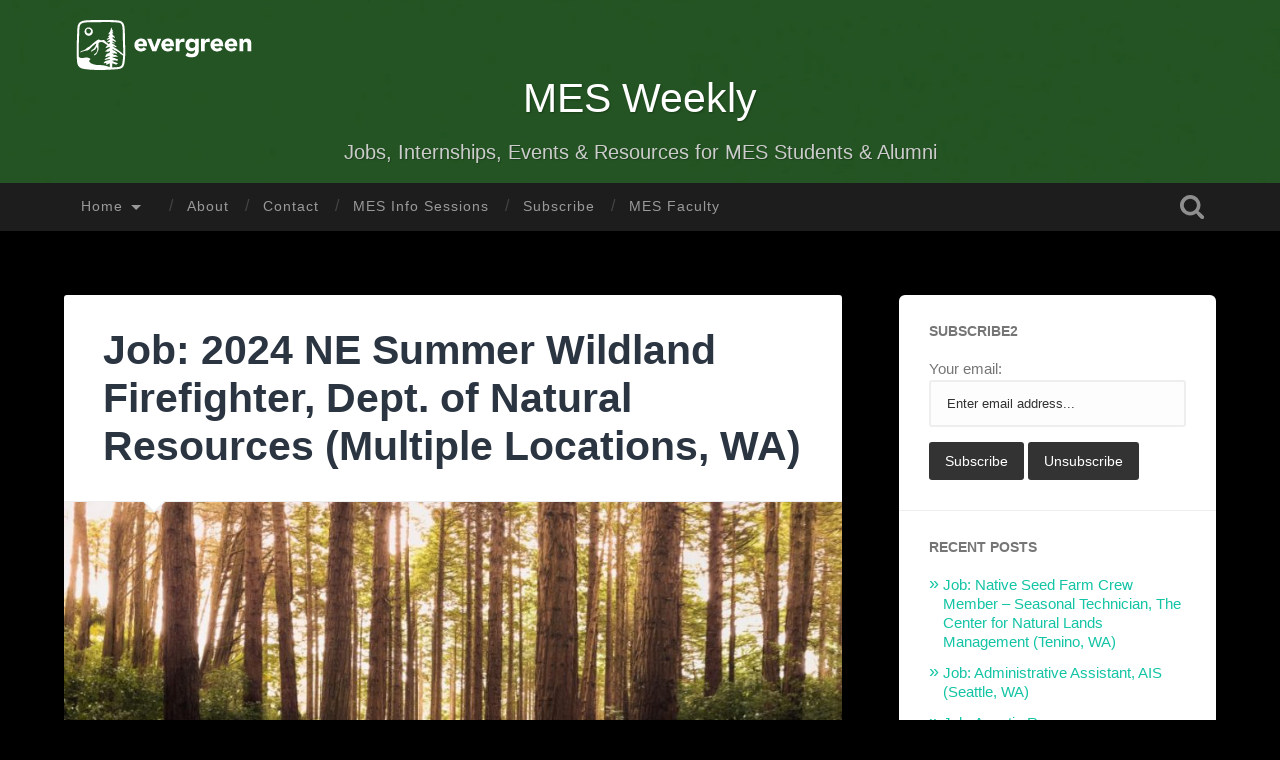

--- FILE ---
content_type: text/html; charset=UTF-8
request_url: https://sites.evergreen.edu/mesweekly/job-2024-ne-summer-wildland-firefighter-dept-of-natural-resources-multiple-locations-wa/
body_size: 16002
content:
<!DOCTYPE html>

<html lang="en-US">

	<head>
		
		<meta charset="UTF-8">
		<meta name="viewport" content="width=device-width, initial-scale=1.0, maximum-scale=1.0, user-scalable=no" >
																		
		<title>Job: 2024 NE Summer Wildland Firefighter, Dept. of Natural Resources (Multiple Locations, WA) | </title>
				
				 
		<title>Job: 2024 NE Summer Wildland Firefighter, Dept. of Natural Resources (Multiple Locations, WA) &#8211; MES Weekly</title>
<meta name='robots' content='max-image-preview:large' />
<link rel='dns-prefetch' href='//s.w.org' />
<link rel="alternate" type="application/rss+xml" title="MES Weekly &raquo; Feed" href="https://sites.evergreen.edu/mesweekly/feed/" />
<link rel="alternate" type="application/rss+xml" title="MES Weekly &raquo; Comments Feed" href="https://sites.evergreen.edu/mesweekly/comments/feed/" />
<link rel="alternate" type="application/rss+xml" title="MES Weekly &raquo; Job: 2024 NE Summer Wildland Firefighter, Dept. of Natural Resources (Multiple Locations, WA) Comments Feed" href="https://sites.evergreen.edu/mesweekly/job-2024-ne-summer-wildland-firefighter-dept-of-natural-resources-multiple-locations-wa/feed/" />
		<!-- This site uses the Google Analytics by MonsterInsights plugin v8.14.1 - Using Analytics tracking - https://www.monsterinsights.com/ -->
							<script src="//www.googletagmanager.com/gtag/js?id="  data-cfasync="false" data-wpfc-render="false" type="text/javascript" async></script>
			<script data-cfasync="false" data-wpfc-render="false" type="text/javascript">
				var mi_version = '8.14.1';
				var mi_track_user = true;
				var mi_no_track_reason = '';
				
								var disableStrs = [
										'ga-disable-G-7MJK980QJB',
														];

				/* Function to detect opted out users */
				function __gtagTrackerIsOptedOut() {
					for (var index = 0; index < disableStrs.length; index++) {
						if (document.cookie.indexOf(disableStrs[index] + '=true') > -1) {
							return true;
						}
					}

					return false;
				}

				/* Disable tracking if the opt-out cookie exists. */
				if (__gtagTrackerIsOptedOut()) {
					for (var index = 0; index < disableStrs.length; index++) {
						window[disableStrs[index]] = true;
					}
				}

				/* Opt-out function */
				function __gtagTrackerOptout() {
					for (var index = 0; index < disableStrs.length; index++) {
						document.cookie = disableStrs[index] + '=true; expires=Thu, 31 Dec 2099 23:59:59 UTC; path=/';
						window[disableStrs[index]] = true;
					}
				}

				if ('undefined' === typeof gaOptout) {
					function gaOptout() {
						__gtagTrackerOptout();
					}
				}
								window.dataLayer = window.dataLayer || [];

				window.MonsterInsightsDualTracker = {
					helpers: {},
					trackers: {},
				};
				if (mi_track_user) {
					function __gtagDataLayer() {
						dataLayer.push(arguments);
					}

					function __gtagTracker(type, name, parameters) {
						if (!parameters) {
							parameters = {};
						}

						if (parameters.send_to) {
							__gtagDataLayer.apply(null, arguments);
							return;
						}

						if (type === 'event') {
														parameters.send_to = monsterinsights_frontend.v4_id;
							var hookName = name;
							if (typeof parameters['event_category'] !== 'undefined') {
								hookName = parameters['event_category'] + ':' + name;
							}

							if (typeof MonsterInsightsDualTracker.trackers[hookName] !== 'undefined') {
								MonsterInsightsDualTracker.trackers[hookName](parameters);
							} else {
								__gtagDataLayer('event', name, parameters);
							}
							
													} else {
							__gtagDataLayer.apply(null, arguments);
						}
					}

					__gtagTracker('js', new Date());
					__gtagTracker('set', {
						'developer_id.dZGIzZG': true,
											});
										__gtagTracker('config', 'G-7MJK980QJB', {"forceSSL":"true","link_attribution":"true"} );
															window.gtag = __gtagTracker;										(function () {
						/* https://developers.google.com/analytics/devguides/collection/analyticsjs/ */
						/* ga and __gaTracker compatibility shim. */
						var noopfn = function () {
							return null;
						};
						var newtracker = function () {
							return new Tracker();
						};
						var Tracker = function () {
							return null;
						};
						var p = Tracker.prototype;
						p.get = noopfn;
						p.set = noopfn;
						p.send = function () {
							var args = Array.prototype.slice.call(arguments);
							args.unshift('send');
							__gaTracker.apply(null, args);
						};
						var __gaTracker = function () {
							var len = arguments.length;
							if (len === 0) {
								return;
							}
							var f = arguments[len - 1];
							if (typeof f !== 'object' || f === null || typeof f.hitCallback !== 'function') {
								if ('send' === arguments[0]) {
									var hitConverted, hitObject = false, action;
									if ('event' === arguments[1]) {
										if ('undefined' !== typeof arguments[3]) {
											hitObject = {
												'eventAction': arguments[3],
												'eventCategory': arguments[2],
												'eventLabel': arguments[4],
												'value': arguments[5] ? arguments[5] : 1,
											}
										}
									}
									if ('pageview' === arguments[1]) {
										if ('undefined' !== typeof arguments[2]) {
											hitObject = {
												'eventAction': 'page_view',
												'page_path': arguments[2],
											}
										}
									}
									if (typeof arguments[2] === 'object') {
										hitObject = arguments[2];
									}
									if (typeof arguments[5] === 'object') {
										Object.assign(hitObject, arguments[5]);
									}
									if ('undefined' !== typeof arguments[1].hitType) {
										hitObject = arguments[1];
										if ('pageview' === hitObject.hitType) {
											hitObject.eventAction = 'page_view';
										}
									}
									if (hitObject) {
										action = 'timing' === arguments[1].hitType ? 'timing_complete' : hitObject.eventAction;
										hitConverted = mapArgs(hitObject);
										__gtagTracker('event', action, hitConverted);
									}
								}
								return;
							}

							function mapArgs(args) {
								var arg, hit = {};
								var gaMap = {
									'eventCategory': 'event_category',
									'eventAction': 'event_action',
									'eventLabel': 'event_label',
									'eventValue': 'event_value',
									'nonInteraction': 'non_interaction',
									'timingCategory': 'event_category',
									'timingVar': 'name',
									'timingValue': 'value',
									'timingLabel': 'event_label',
									'page': 'page_path',
									'location': 'page_location',
									'title': 'page_title',
								};
								for (arg in args) {
																		if (!(!args.hasOwnProperty(arg) || !gaMap.hasOwnProperty(arg))) {
										hit[gaMap[arg]] = args[arg];
									} else {
										hit[arg] = args[arg];
									}
								}
								return hit;
							}

							try {
								f.hitCallback();
							} catch (ex) {
							}
						};
						__gaTracker.create = newtracker;
						__gaTracker.getByName = newtracker;
						__gaTracker.getAll = function () {
							return [];
						};
						__gaTracker.remove = noopfn;
						__gaTracker.loaded = true;
						window['__gaTracker'] = __gaTracker;
					})();
									} else {
										console.log("");
					(function () {
						function __gtagTracker() {
							return null;
						}

						window['__gtagTracker'] = __gtagTracker;
						window['gtag'] = __gtagTracker;
					})();
									}
			</script>
				<!-- / Google Analytics by MonsterInsights -->
		<script type="text/javascript">
window._wpemojiSettings = {"baseUrl":"https:\/\/s.w.org\/images\/core\/emoji\/13.1.0\/72x72\/","ext":".png","svgUrl":"https:\/\/s.w.org\/images\/core\/emoji\/13.1.0\/svg\/","svgExt":".svg","source":{"concatemoji":"https:\/\/sites.evergreen.edu\/mesweekly\/wp-includes\/js\/wp-emoji-release.min.js?ver=5.9.3"}};
/*! This file is auto-generated */
!function(e,a,t){var n,r,o,i=a.createElement("canvas"),p=i.getContext&&i.getContext("2d");function s(e,t){var a=String.fromCharCode;p.clearRect(0,0,i.width,i.height),p.fillText(a.apply(this,e),0,0);e=i.toDataURL();return p.clearRect(0,0,i.width,i.height),p.fillText(a.apply(this,t),0,0),e===i.toDataURL()}function c(e){var t=a.createElement("script");t.src=e,t.defer=t.type="text/javascript",a.getElementsByTagName("head")[0].appendChild(t)}for(o=Array("flag","emoji"),t.supports={everything:!0,everythingExceptFlag:!0},r=0;r<o.length;r++)t.supports[o[r]]=function(e){if(!p||!p.fillText)return!1;switch(p.textBaseline="top",p.font="600 32px Arial",e){case"flag":return s([127987,65039,8205,9895,65039],[127987,65039,8203,9895,65039])?!1:!s([55356,56826,55356,56819],[55356,56826,8203,55356,56819])&&!s([55356,57332,56128,56423,56128,56418,56128,56421,56128,56430,56128,56423,56128,56447],[55356,57332,8203,56128,56423,8203,56128,56418,8203,56128,56421,8203,56128,56430,8203,56128,56423,8203,56128,56447]);case"emoji":return!s([10084,65039,8205,55357,56613],[10084,65039,8203,55357,56613])}return!1}(o[r]),t.supports.everything=t.supports.everything&&t.supports[o[r]],"flag"!==o[r]&&(t.supports.everythingExceptFlag=t.supports.everythingExceptFlag&&t.supports[o[r]]);t.supports.everythingExceptFlag=t.supports.everythingExceptFlag&&!t.supports.flag,t.DOMReady=!1,t.readyCallback=function(){t.DOMReady=!0},t.supports.everything||(n=function(){t.readyCallback()},a.addEventListener?(a.addEventListener("DOMContentLoaded",n,!1),e.addEventListener("load",n,!1)):(e.attachEvent("onload",n),a.attachEvent("onreadystatechange",function(){"complete"===a.readyState&&t.readyCallback()})),(n=t.source||{}).concatemoji?c(n.concatemoji):n.wpemoji&&n.twemoji&&(c(n.twemoji),c(n.wpemoji)))}(window,document,window._wpemojiSettings);
</script>
<style type="text/css">
img.wp-smiley,
img.emoji {
	display: inline !important;
	border: none !important;
	box-shadow: none !important;
	height: 1em !important;
	width: 1em !important;
	margin: 0 0.07em !important;
	vertical-align: -0.1em !important;
	background: none !important;
	padding: 0 !important;
}
</style>
	<link rel='stylesheet' id='formidable-css'  href='https://sites.evergreen.edu/mesweekly/wp-content/plugins/formidable/css/formidableforms589.css?ver=4222042' type='text/css' media='all' />
<link rel='stylesheet' id='wp-block-library-css'  href='https://sites.evergreen.edu/mesweekly/wp-includes/css/dist/block-library/style.min.css?ver=5.9.3' type='text/css' media='all' />
<style id='global-styles-inline-css' type='text/css'>
body{--wp--preset--color--black: #222;--wp--preset--color--cyan-bluish-gray: #abb8c3;--wp--preset--color--white: #fff;--wp--preset--color--pale-pink: #f78da7;--wp--preset--color--vivid-red: #cf2e2e;--wp--preset--color--luminous-vivid-orange: #ff6900;--wp--preset--color--luminous-vivid-amber: #fcb900;--wp--preset--color--light-green-cyan: #7bdcb5;--wp--preset--color--vivid-green-cyan: #00d084;--wp--preset--color--pale-cyan-blue: #8ed1fc;--wp--preset--color--vivid-cyan-blue: #0693e3;--wp--preset--color--vivid-purple: #9b51e0;--wp--preset--color--accent: #13C4A5;--wp--preset--color--dark-gray: #444;--wp--preset--color--medium-gray: #666;--wp--preset--color--light-gray: #888;--wp--preset--gradient--vivid-cyan-blue-to-vivid-purple: linear-gradient(135deg,rgba(6,147,227,1) 0%,rgb(155,81,224) 100%);--wp--preset--gradient--light-green-cyan-to-vivid-green-cyan: linear-gradient(135deg,rgb(122,220,180) 0%,rgb(0,208,130) 100%);--wp--preset--gradient--luminous-vivid-amber-to-luminous-vivid-orange: linear-gradient(135deg,rgba(252,185,0,1) 0%,rgba(255,105,0,1) 100%);--wp--preset--gradient--luminous-vivid-orange-to-vivid-red: linear-gradient(135deg,rgba(255,105,0,1) 0%,rgb(207,46,46) 100%);--wp--preset--gradient--very-light-gray-to-cyan-bluish-gray: linear-gradient(135deg,rgb(238,238,238) 0%,rgb(169,184,195) 100%);--wp--preset--gradient--cool-to-warm-spectrum: linear-gradient(135deg,rgb(74,234,220) 0%,rgb(151,120,209) 20%,rgb(207,42,186) 40%,rgb(238,44,130) 60%,rgb(251,105,98) 80%,rgb(254,248,76) 100%);--wp--preset--gradient--blush-light-purple: linear-gradient(135deg,rgb(255,206,236) 0%,rgb(152,150,240) 100%);--wp--preset--gradient--blush-bordeaux: linear-gradient(135deg,rgb(254,205,165) 0%,rgb(254,45,45) 50%,rgb(107,0,62) 100%);--wp--preset--gradient--luminous-dusk: linear-gradient(135deg,rgb(255,203,112) 0%,rgb(199,81,192) 50%,rgb(65,88,208) 100%);--wp--preset--gradient--pale-ocean: linear-gradient(135deg,rgb(255,245,203) 0%,rgb(182,227,212) 50%,rgb(51,167,181) 100%);--wp--preset--gradient--electric-grass: linear-gradient(135deg,rgb(202,248,128) 0%,rgb(113,206,126) 100%);--wp--preset--gradient--midnight: linear-gradient(135deg,rgb(2,3,129) 0%,rgb(40,116,252) 100%);--wp--preset--duotone--dark-grayscale: url('#wp-duotone-dark-grayscale');--wp--preset--duotone--grayscale: url('#wp-duotone-grayscale');--wp--preset--duotone--purple-yellow: url('#wp-duotone-purple-yellow');--wp--preset--duotone--blue-red: url('#wp-duotone-blue-red');--wp--preset--duotone--midnight: url('#wp-duotone-midnight');--wp--preset--duotone--magenta-yellow: url('#wp-duotone-magenta-yellow');--wp--preset--duotone--purple-green: url('#wp-duotone-purple-green');--wp--preset--duotone--blue-orange: url('#wp-duotone-blue-orange');--wp--preset--font-size--small: 16px;--wp--preset--font-size--medium: 20px;--wp--preset--font-size--large: 24px;--wp--preset--font-size--x-large: 42px;--wp--preset--font-size--regular: 18px;--wp--preset--font-size--larger: 32px;}.has-black-color{color: var(--wp--preset--color--black) !important;}.has-cyan-bluish-gray-color{color: var(--wp--preset--color--cyan-bluish-gray) !important;}.has-white-color{color: var(--wp--preset--color--white) !important;}.has-pale-pink-color{color: var(--wp--preset--color--pale-pink) !important;}.has-vivid-red-color{color: var(--wp--preset--color--vivid-red) !important;}.has-luminous-vivid-orange-color{color: var(--wp--preset--color--luminous-vivid-orange) !important;}.has-luminous-vivid-amber-color{color: var(--wp--preset--color--luminous-vivid-amber) !important;}.has-light-green-cyan-color{color: var(--wp--preset--color--light-green-cyan) !important;}.has-vivid-green-cyan-color{color: var(--wp--preset--color--vivid-green-cyan) !important;}.has-pale-cyan-blue-color{color: var(--wp--preset--color--pale-cyan-blue) !important;}.has-vivid-cyan-blue-color{color: var(--wp--preset--color--vivid-cyan-blue) !important;}.has-vivid-purple-color{color: var(--wp--preset--color--vivid-purple) !important;}.has-black-background-color{background-color: var(--wp--preset--color--black) !important;}.has-cyan-bluish-gray-background-color{background-color: var(--wp--preset--color--cyan-bluish-gray) !important;}.has-white-background-color{background-color: var(--wp--preset--color--white) !important;}.has-pale-pink-background-color{background-color: var(--wp--preset--color--pale-pink) !important;}.has-vivid-red-background-color{background-color: var(--wp--preset--color--vivid-red) !important;}.has-luminous-vivid-orange-background-color{background-color: var(--wp--preset--color--luminous-vivid-orange) !important;}.has-luminous-vivid-amber-background-color{background-color: var(--wp--preset--color--luminous-vivid-amber) !important;}.has-light-green-cyan-background-color{background-color: var(--wp--preset--color--light-green-cyan) !important;}.has-vivid-green-cyan-background-color{background-color: var(--wp--preset--color--vivid-green-cyan) !important;}.has-pale-cyan-blue-background-color{background-color: var(--wp--preset--color--pale-cyan-blue) !important;}.has-vivid-cyan-blue-background-color{background-color: var(--wp--preset--color--vivid-cyan-blue) !important;}.has-vivid-purple-background-color{background-color: var(--wp--preset--color--vivid-purple) !important;}.has-black-border-color{border-color: var(--wp--preset--color--black) !important;}.has-cyan-bluish-gray-border-color{border-color: var(--wp--preset--color--cyan-bluish-gray) !important;}.has-white-border-color{border-color: var(--wp--preset--color--white) !important;}.has-pale-pink-border-color{border-color: var(--wp--preset--color--pale-pink) !important;}.has-vivid-red-border-color{border-color: var(--wp--preset--color--vivid-red) !important;}.has-luminous-vivid-orange-border-color{border-color: var(--wp--preset--color--luminous-vivid-orange) !important;}.has-luminous-vivid-amber-border-color{border-color: var(--wp--preset--color--luminous-vivid-amber) !important;}.has-light-green-cyan-border-color{border-color: var(--wp--preset--color--light-green-cyan) !important;}.has-vivid-green-cyan-border-color{border-color: var(--wp--preset--color--vivid-green-cyan) !important;}.has-pale-cyan-blue-border-color{border-color: var(--wp--preset--color--pale-cyan-blue) !important;}.has-vivid-cyan-blue-border-color{border-color: var(--wp--preset--color--vivid-cyan-blue) !important;}.has-vivid-purple-border-color{border-color: var(--wp--preset--color--vivid-purple) !important;}.has-vivid-cyan-blue-to-vivid-purple-gradient-background{background: var(--wp--preset--gradient--vivid-cyan-blue-to-vivid-purple) !important;}.has-light-green-cyan-to-vivid-green-cyan-gradient-background{background: var(--wp--preset--gradient--light-green-cyan-to-vivid-green-cyan) !important;}.has-luminous-vivid-amber-to-luminous-vivid-orange-gradient-background{background: var(--wp--preset--gradient--luminous-vivid-amber-to-luminous-vivid-orange) !important;}.has-luminous-vivid-orange-to-vivid-red-gradient-background{background: var(--wp--preset--gradient--luminous-vivid-orange-to-vivid-red) !important;}.has-very-light-gray-to-cyan-bluish-gray-gradient-background{background: var(--wp--preset--gradient--very-light-gray-to-cyan-bluish-gray) !important;}.has-cool-to-warm-spectrum-gradient-background{background: var(--wp--preset--gradient--cool-to-warm-spectrum) !important;}.has-blush-light-purple-gradient-background{background: var(--wp--preset--gradient--blush-light-purple) !important;}.has-blush-bordeaux-gradient-background{background: var(--wp--preset--gradient--blush-bordeaux) !important;}.has-luminous-dusk-gradient-background{background: var(--wp--preset--gradient--luminous-dusk) !important;}.has-pale-ocean-gradient-background{background: var(--wp--preset--gradient--pale-ocean) !important;}.has-electric-grass-gradient-background{background: var(--wp--preset--gradient--electric-grass) !important;}.has-midnight-gradient-background{background: var(--wp--preset--gradient--midnight) !important;}.has-small-font-size{font-size: var(--wp--preset--font-size--small) !important;}.has-medium-font-size{font-size: var(--wp--preset--font-size--medium) !important;}.has-large-font-size{font-size: var(--wp--preset--font-size--large) !important;}.has-x-large-font-size{font-size: var(--wp--preset--font-size--x-large) !important;}
</style>
<link rel='stylesheet' id='baskerville_style-css'  href='https://sites.evergreen.edu/mesweekly/wp-content/themes/baskerville/style.css?ver=5.9.3' type='text/css' media='all' />
<link rel='stylesheet' id='baskerville_child_style-css'  href='https://sites.evergreen.edu/mesweekly/wp-content/themes/evergreen-baskerville/style.css?ver=5.9.3' type='text/css' media='all' />
<script type='text/javascript' src='https://sites.evergreen.edu/mesweekly/wp-content/plugins/google-analytics-for-wordpress/assets/js/frontend-gtag.min.js?ver=8.14.1' id='monsterinsights-frontend-script-js'></script>
<script data-cfasync="false" data-wpfc-render="false" type="text/javascript" id='monsterinsights-frontend-script-js-extra'>/* <![CDATA[ */
var monsterinsights_frontend = {"js_events_tracking":"true","download_extensions":"doc,pdf,ppt,zip,xls,docx,pptx,xlsx","inbound_paths":"[{\"path\":\"\\\/go\\\/\",\"label\":\"affiliate\"},{\"path\":\"\\\/recommend\\\/\",\"label\":\"affiliate\"}]","home_url":"https:\/\/sites.evergreen.edu\/mesweekly","hash_tracking":"false","ua":"","v4_id":"G-7MJK980QJB"};/* ]]> */
</script>
<script type='text/javascript' src='https://sites.evergreen.edu/mesweekly/wp-includes/js/jquery/jquery.min.js?ver=3.6.0' id='jquery-core-js'></script>
<script type='text/javascript' src='https://sites.evergreen.edu/mesweekly/wp-includes/js/jquery/jquery-migrate.min.js?ver=3.3.2' id='jquery-migrate-js'></script>
<script type='text/javascript' src='https://sites.evergreen.edu/mesweekly/wp-includes/js/imagesloaded.min.js?ver=4.1.4' id='imagesloaded-js'></script>
<script type='text/javascript' src='https://sites.evergreen.edu/mesweekly/wp-includes/js/masonry.min.js?ver=4.2.2' id='masonry-js'></script>
<script type='text/javascript' src='https://sites.evergreen.edu/mesweekly/wp-content/themes/baskerville/js/jquery.flexslider-min.js?ver=2.7.2' id='baskerville_flexslider-js'></script>
<script type='text/javascript' src='https://sites.evergreen.edu/mesweekly/wp-content/themes/baskerville/js/global.js?ver=2.1.4' id='baskerville_global-js'></script>
<link rel="https://api.w.org/" href="https://sites.evergreen.edu/mesweekly/wp-json/" /><link rel="alternate" type="application/json" href="https://sites.evergreen.edu/mesweekly/wp-json/wp/v2/posts/51434" /><link rel="EditURI" type="application/rsd+xml" title="RSD" href="https://sites.evergreen.edu/mesweekly/xmlrpc.php?rsd" />
<link rel="wlwmanifest" type="application/wlwmanifest+xml" href="https://sites.evergreen.edu/mesweekly/wp-includes/wlwmanifest.xml" /> 
<meta name="generator" content="WordPress 5.9.3" />
<link rel="canonical" href="https://sites.evergreen.edu/mesweekly/job-2024-ne-summer-wildland-firefighter-dept-of-natural-resources-multiple-locations-wa/" />
<link rel='shortlink' href='https://sites.evergreen.edu/mesweekly/?p=51434' />
<link rel="alternate" type="application/json+oembed" href="https://sites.evergreen.edu/mesweekly/wp-json/oembed/1.0/embed?url=https%3A%2F%2Fsites.evergreen.edu%2Fmesweekly%2Fjob-2024-ne-summer-wildland-firefighter-dept-of-natural-resources-multiple-locations-wa%2F" />
<link rel="alternate" type="text/xml+oembed" href="https://sites.evergreen.edu/mesweekly/wp-json/oembed/1.0/embed?url=https%3A%2F%2Fsites.evergreen.edu%2Fmesweekly%2Fjob-2024-ne-summer-wildland-firefighter-dept-of-natural-resources-multiple-locations-wa%2F&#038;format=xml" />
<script type="text/javascript">document.documentElement.className += " js";</script>
<style type="text/css" id="custom-background-css">
body.custom-background { background-color: #000000; }
</style>
		
	</head>
	
	<body class="post-template-default single single-post postid-51434 single-format-standard custom-background has-featured-image single single-post">
	
		<div class="header section small-padding bg-dark bg-image" style="background-image: url(https://sites.evergreen.edu/mesweekly/wp-content/uploads/sites/589/2020/09/cropped-cropped-MES-Weekly-Header-1024x157-1.jpg);">
		
			<div class="cover">	</div>
			
			<div class="header-search-block bg-graphite hidden">
			
				<form role="search"  method="get" class="searchform" action="https://sites.evergreen.edu/mesweekly/">
	<label for="search-form-6970b15468118">
		<span class="screen-reader-text">Search for:</span>
		<input type="search" id="search-form-6970b15468118" class="search-field" placeholder="Search form" value="" name="s" />
	</label>
	<input type="submit" class="searchsubmit" value="Search" />
</form>
			
			</div> <!-- /header-search-block -->
	
			<div class="header-inner section-inner">
				<div class="evergreenlogo">
					<a href="http://www.evergreen.edu/"><img src="https://sites.evergreen.edu/mesweekly/wp-content/themes/evergreen-baskerville/images/evergreen-secondary-white.svg" alt="The Evergreen State College" /></a>
					</div>
			
												
						<h1 class="blog-title">
							<a href="https://sites.evergreen.edu/mesweekly/" title="MES Weekly &mdash; Jobs, Internships, Events &amp; Resources for MES Students &amp; Alumni" rel="home">MES Weekly</a>
						</h1>
						
												
							<h3 class="blog-description">Jobs, Internships, Events &amp; Resources for MES Students &amp; Alumni</h3>
							
																
				
							
			</div> <!-- /header-inner -->

						
		</div> <!-- /header -->
		
		<div class="navigation section no-padding bg-dark">
		
			<div class="navigation-inner section-inner">
			
				<div class="nav-toggle fleft hidden">
					
					<div class="bar"></div>
					<div class="bar"></div>
					<div class="bar"></div>
					
					<div class="clear"></div>
					
				</div>
						
				<ul class="main-menu">
				
					<li id="menu-item-34350" class="menu-item menu-item-type-custom menu-item-object-custom menu-item-home menu-item-has-children has-children menu-item-34350"><a href="https://sites.evergreen.edu/mesweekly">Home</a>
<ul class="sub-menu">
	<li id="menu-item-51258" class="menu-item menu-item-type-taxonomy menu-item-object-category current-post-ancestor current-menu-parent current-post-parent menu-item-51258"><a href="https://sites.evergreen.edu/mesweekly/category/jobs/">Jobs</a></li>
	<li id="menu-item-51259" class="menu-item menu-item-type-taxonomy menu-item-object-category menu-item-51259"><a href="https://sites.evergreen.edu/mesweekly/category/internships/">Internships</a></li>
	<li id="menu-item-51260" class="menu-item menu-item-type-taxonomy menu-item-object-category menu-item-51260"><a href="https://sites.evergreen.edu/mesweekly/category/events/">Events</a></li>
	<li id="menu-item-51261" class="menu-item menu-item-type-taxonomy menu-item-object-category menu-item-51261"><a href="https://sites.evergreen.edu/mesweekly/category/phd-program/">PhD</a></li>
	<li id="menu-item-51262" class="menu-item menu-item-type-taxonomy menu-item-object-category menu-item-51262"><a href="https://sites.evergreen.edu/mesweekly/category/fellowship/">Fellowships</a></li>
</ul>
</li>
<li id="menu-item-34078" class="menu-item menu-item-type-post_type menu-item-object-page menu-item-34078"><a href="https://sites.evergreen.edu/mesweekly/about/">About</a></li>
<li id="menu-item-44" class="menu-item menu-item-type-post_type menu-item-object-page menu-item-44"><a href="https://sites.evergreen.edu/mesweekly/contact-faculty/">Contact</a></li>
<li id="menu-item-50109" class="menu-item menu-item-type-post_type menu-item-object-page menu-item-50109"><a href="https://sites.evergreen.edu/mesweekly/mes-info-sessions/">MES Info Sessions</a></li>
<li id="menu-item-34081" class="menu-item menu-item-type-post_type menu-item-object-page menu-item-34081"><a href="https://sites.evergreen.edu/mesweekly/subscribe/">Subscribe</a></li>
<li id="menu-item-50112" class="menu-item menu-item-type-post_type menu-item-object-page menu-item-50112"><a href="https://sites.evergreen.edu/mesweekly/mes-faculty/">MES Faculty</a></li>
											
				 </ul> <!-- /main-menu -->
				 
				 <a class="search-toggle fright" href="#"></a>
				 
				 <div class="clear"></div>
				 
			</div> <!-- /navigation-inner -->
			
		</div> <!-- /navigation -->
		
		<div class="mobile-navigation section bg-graphite no-padding hidden">
					
			<ul class="mobile-menu">
			
				<li class="menu-item menu-item-type-custom menu-item-object-custom menu-item-home menu-item-has-children has-children menu-item-34350"><a href="https://sites.evergreen.edu/mesweekly">Home</a>
<ul class="sub-menu">
	<li class="menu-item menu-item-type-taxonomy menu-item-object-category current-post-ancestor current-menu-parent current-post-parent menu-item-51258"><a href="https://sites.evergreen.edu/mesweekly/category/jobs/">Jobs</a></li>
	<li class="menu-item menu-item-type-taxonomy menu-item-object-category menu-item-51259"><a href="https://sites.evergreen.edu/mesweekly/category/internships/">Internships</a></li>
	<li class="menu-item menu-item-type-taxonomy menu-item-object-category menu-item-51260"><a href="https://sites.evergreen.edu/mesweekly/category/events/">Events</a></li>
	<li class="menu-item menu-item-type-taxonomy menu-item-object-category menu-item-51261"><a href="https://sites.evergreen.edu/mesweekly/category/phd-program/">PhD</a></li>
	<li class="menu-item menu-item-type-taxonomy menu-item-object-category menu-item-51262"><a href="https://sites.evergreen.edu/mesweekly/category/fellowship/">Fellowships</a></li>
</ul>
</li>
<li class="menu-item menu-item-type-post_type menu-item-object-page menu-item-34078"><a href="https://sites.evergreen.edu/mesweekly/about/">About</a></li>
<li class="menu-item menu-item-type-post_type menu-item-object-page menu-item-44"><a href="https://sites.evergreen.edu/mesweekly/contact-faculty/">Contact</a></li>
<li class="menu-item menu-item-type-post_type menu-item-object-page menu-item-50109"><a href="https://sites.evergreen.edu/mesweekly/mes-info-sessions/">MES Info Sessions</a></li>
<li class="menu-item menu-item-type-post_type menu-item-object-page menu-item-34081"><a href="https://sites.evergreen.edu/mesweekly/subscribe/">Subscribe</a></li>
<li class="menu-item menu-item-type-post_type menu-item-object-page menu-item-50112"><a href="https://sites.evergreen.edu/mesweekly/mes-faculty/">MES Faculty</a></li>
										
			 </ul> <!-- /main-menu -->
		
		</div> <!-- /mobile-navigation -->
<div class="wrapper section medium-padding" id="site-content">
										
	<div class="section-inner">
	
		<div class="content fleft">
												        
									
				<div id="post-51434" class="post-51434 post type-post status-publish format-standard has-post-thumbnail hentry category-full-time category-jobs category-seasonal tag-alumni tag-arcadia-wa tag-chewelah-wa tag-colville-wa tag-deer-park-wa tag-dept-of-natural-resources tag-exempt tag-ferry-county tag-foot-in-the-door-w-dnr tag-full-time tag-jobs tag-kettle-falls-wa tag-lincoln-county tag-loomis-wa tag-north-columbia tag-northeast-region tag-okanogan-county tag-omak-wa tag-overnight-travel tag-pend-oreille-county tag-pnw tag-recent-grads tag-spokane-area tag-spokane-county tag-students tag-washington-state">

									
					<div class="post-header">

												
						    <h1 class="post-title"><a href="https://sites.evergreen.edu/mesweekly/job-2024-ne-summer-wildland-firefighter-dept-of-natural-resources-multiple-locations-wa/" rel="bookmark">Job: 2024 NE Summer Wildland Firefighter, Dept. of Natural Resources (Multiple Locations, WA)</a></h1>

											    
					</div><!-- .post-header -->
					
										
						<div class="featured-media">
						
							<img width="945" height="495" src="https://sites.evergreen.edu/mesweekly/wp-content/uploads/sites/589/2020/09/Jobs-945x495.jpg" class="attachment-post-image size-post-image wp-post-image" alt="Image of trees signifying a job posting." srcset="https://sites.evergreen.edu/mesweekly/wp-content/uploads/sites/589/2020/09/Jobs-945x495.jpg 945w, https://sites.evergreen.edu/mesweekly/wp-content/uploads/sites/589/2020/09/Jobs-300x157.jpg 300w, https://sites.evergreen.edu/mesweekly/wp-content/uploads/sites/589/2020/09/Jobs-768x402.jpg 768w, https://sites.evergreen.edu/mesweekly/wp-content/uploads/sites/589/2020/09/Jobs-600x314.jpg 600w, https://sites.evergreen.edu/mesweekly/wp-content/uploads/sites/589/2020/09/Jobs.jpg 1024w" sizes="(max-width: 945px) 100vw, 945px" />									
						</div><!-- .featured-media -->
					
																			                                    	    
					<div class="post-content">
						
						
<p><span id="more-51434"></span></p>
<h1 class="title">2024 NE SUMMER WILDLAND FIREFIGHTER</h1>
<div class="term-container-new">
<div class="row-fluid summary-section">
<div class="row-fluid">
<div class="term-block term-block-left">
<div class="span4">
<div id="salary-label-id" class="term-description"><strong>Salary: </strong><span style="font-size: inherit;color: initial">$3,433.00 &#8211; $3,840.00 Monthly</span></div>
</div>
</div>
<div class="term-block term-block-right">
<div class="span4">
<div id="location-label-id" class="term-description"><strong>Location:</strong> &nbsp;<span style="font-size: inherit;color: initial">Multiple Locations Statewide, WA</span></div>
</div>
</div>
</div>
<div class="row-fluid">
<div class="term-block term-block-left">
<div class="span4">
<div class=" term-description"><strong>Job Type: </strong><span style="font-size: inherit;color: initial">Exempt</span></div>
</div>
</div>
<div class="term-block term-block-right">
<div class="span4">
<div class=" term-description"><strong>Job Number: </strong><span style="font-size: inherit;color: initial">2024-WFF-NE Region</span></div>
</div>
</div>
</div>
<div class="row-fluid">
<div class="term-block term-block-left">
<div class="span4">
<div class=" term-description"><strong>Department: </strong><span style="font-size: inherit;color: initial">Dept. of Natural Resources</span></div>
</div>
</div>
<div class="term-block term-block-right">
<div class="span4">
<div class=" term-description"><strong>Opening Date: </strong><span style="font-size: inherit;color: initial">11/15/2023</span></div>
</div>
</div>
</div>
<div class="row-fluid">
<div class="term-block term-block-left">
<div class="span4">
<div class=" term-description"><strong>Closing Date: </strong><span style="font-size: inherit;color: initial">4/1/2024 11:59 PM Pacific</span></div>
</div>
</div>
</div>
</div>
</div>
<div class="entity-details-buttons">
<ul class="nav tab-buttons" role="tablist">
<li class="active"><a id="details-info-link" role="tab" href="https://www.governmentjobs.com/careers/washington/jobs/4221551/2024-ne-summer-wildland-firefighter?department[0]=Dept.%20of%20Natural%20Resources&amp;sort=PostingDate%7CDescending&amp;page=2&amp;pagetype=jobOpportunitiesJobs#details-info" data-toggle="tab">DESCRIPTION</a></li>
<li><a id="details-benefits-link" role="tab" href="https://www.governmentjobs.com/careers/washington/jobs/4221551/2024-ne-summer-wildland-firefighter?department[0]=Dept.%20of%20Natural%20Resources&amp;sort=PostingDate%7CDescending&amp;page=2&amp;pagetype=jobOpportunitiesJobs#details-benefits" data-toggle="tab">BENEFITS</a></li>
<li><a id="details-questions-link" role="tab" href="https://www.governmentjobs.com/careers/washington/jobs/4221551/2024-ne-summer-wildland-firefighter?department[0]=Dept.%20of%20Natural%20Resources&amp;sort=PostingDate%7CDescending&amp;page=2&amp;pagetype=jobOpportunitiesJobs#details-questions" data-toggle="tab">QUESTIONS</a></li>
<li><a href="https://www.careers.wa.gov/"><strong>APPLY</strong></a></li>
</ul>
</div>
<div class="container entity-details-content tab-content">
<div id="details-info" class="tab-pane active fr-view">
<dl>
<dt></dt>
<dt><strong>Description:</strong></dt>
<dd>
<div><img class="fr-fic fr-dii" src="https://secure.neogov.com/images/AgencyImages/jobposting/1924/jobpostings/image/em_dnr_logo_2_color_long.jpg" alt="2024 NE SUMMER WILDLAND FIREFIGHTER description image"></div>
<div><img class="fr-fic fr-dib" src="https://secure.neogov.com/images/AgencyImages/jobposting/1924/jobpostings/image/fire%20pics.PNG" alt="2024 NE SUMMER WILDLAND FIREFIGHTER description image"></div>
<div>&nbsp;</div>
<div><strong>NORTHEAST REGION</strong></div>
<div><strong>2024 S</strong><strong>UMMER WILDLAND FIREFIGHTER</strong></div>
<div><strong>Recruitment #2024-WFF-NE</strong></div>
<div><strong>Full-time, Exempt, Non-represented positions.&nbsp;</strong></div>
<strong>Salary:&nbsp;$3,433.00 &#8211; $3,840.00 Monthly&nbsp;</strong><br><br>Review of applications is ongoing. We reserve the right to make a hiring decision or close this recruitment at any time. It is in your best interest to submit materials as soon as possible.<br><br><strong>Want to join something GREAT and make a difference?</strong><br>The fire season is quickly approaching! The Department of Natural Resources (DNR) is in search of hardworking, dedicated, responsible, and reliable team members to join our Wildland Fire Engine Crews<strong>&nbsp;</strong>in the&nbsp;<strong>Northeast Region as a Wildland Firefighter. &nbsp;</strong>As a firefighter on one of our engine crews, you will perform pre-suppression and suppression-related activities.<br>&nbsp;<br>Firefighting is hard work and requires long hours and time away from home. You must be willing and capable of performing strenuous outdoor work safely and productively. Working for the DNR as a Wildland Firefighter is extremely rewarding. You will have the opportunity to collaborate with other fire professionals including area fire districts, federal and other state partners; giving you exposure to a variety of learning opportunities, agency operations, and the ability to build cohesive relationships across the state of Washington. You will experience a different level of collaboration within the DNR that will offer a lifetime worth of skills for your future career path. The experience and training gained as a member of an engine crew can form the foundation for a successful career in forestry and other natural resource professions.<br>&nbsp;<br>The duration of these positions is generally 3-6 months with work beginning as early as May and ending in late September (note: the season has the potential to begin as early as April and run as late as October). Upon hire, basic wildland fire training is provided. This training will usually take place at the agency&#8217;s fire academy. The academy provides meals and lodging for all participants and has a duration of 7-14 days.
<p>&nbsp;</p>
</dd>
<dt><strong>Duties:</strong></dt>
<dd>
<p><strong>What to Expect as a DNR Firefighter:</strong></p>
<ul>
<li>Prepare for fire duty, and maintain assigned equipment and vehicles for fire readiness.</li>
<li>Safely respond to wildland fires to suppress and prevent them from spreading.</li>
<li>Perform entry-level wildland fire duties including hand-line construction, water handling, general suppression, and prevention activities or training.</li>
<li>When not engaged in wildland fire preparedness and suppression, Wildland Firefighters will perform tasks such as thinning and pruning trees for watersheds, protection wildlife, and maintaining recreation sites, buildings, grounds, roads, and equipment.</li>
<li>Many of the duties performed on these jobs require considerable physical exertion; working outdoors in all terrain and weather conditions, working long hours, and extended periods of time away from home. Duties include but may not be limited to the ability to carry up to 60 pounds, run, bend, twist, walk, and/or climb.</li>
</ul>
<p>&nbsp;</p>
</dd>
<dt><strong>Qualifications:</strong></dt>
<dd>
<p><strong>Required Qualifications:&nbsp;</strong></p>
<ul>
<li>Must be age 18 and possess a high school diploma or equivalent at the time of hire</li>
<li>Must provide Certificates of Course Completion for&nbsp;<a href="https://training.fema.gov/is/courseoverview.aspx?code=IS-700.b"><strong>IS-700</strong></a><strong>&nbsp;</strong>and&nbsp;<a href="https://training.fema.gov/is/courseoverview.aspx?code=is-100.c"><strong>ICS-100</strong></a>&nbsp;prior to or on the day of the scheduled Work Capacity Test. If you have previously taken and received credit by DNR for these courses, you are NOT required to retake or resubmit the certificates of completion.</li>
<li>Must pass the DNR work capacity test or &#8220;Pack Test&#8221; during the selection process and prior to starting work. The &#8220;Pack Test&#8221; is a work capacity test that measures aerobic capacity, muscular strength, and muscular endurance (45lbs vest, 3 miles within 45 minutes).&nbsp;</li>
<li>Firefighters require the competencies related to being able to effectively communicate with supervisors, and work with and lead subordinates in wildland fire organizations.</li>
<li>Ability to act promptly and use good judgment in day-to-day and emergency situations, and deal tactfully with the public and interagency partners.</li>
<li>DNR Core Competencies:&nbsp;
<ul>
<li>Personal Accountability&nbsp;</li>
<li>Value Others&nbsp;</li>
<li>Compassionate Communication&nbsp;</li>
<li>Inspire Others&nbsp;</li>
<li>Commitment to Excellence</li>
</ul>
</li>
<li>
<div>Employees must furnish proof of eligibility to work in the United States upon hire.</div>
</li>
</ul>
<strong>Special Requirements and Conditions of Employment:</strong>&nbsp;<br>
<ul>
<li>Duties involve field work in hazardous environments on fires, requiring physical performance calling for above-average endurance and superior conditioning. Ability to carry up to 60 lbs., run, bend, twist, walk, and/or climb while working outdoors in all terrain and weather conditions.</li>
<li>A typical work day is an 8-hour day, five days a week. Positions require response during off-duty hours for emergency fire suppression needs. Positions required to work long, irregular hours on workdays, weekends, day or night when performing suppression duties.</li>
<li>Requires a large majority of time in the field traveling between fire assignments and fire training. The position requires frequent overnight travel and extended work assignments generally 14 days in length with infrequent travel of 21 days.</li>
<li>Field duties require the use of hand tools, power tools, GPS, topographic maps, a compass, and an iPad. Must be able to carry appropriate wildland fire tools on field assignments, as needed, to conduct assigned tasks. Day-to-day responsibilities require the ability to safely operate pickup trucks and Type 5 Wildland Fire Engines.</li>
<li>Successful certification at the minimum level of Firefighter Type 2 is required after the annual work capacity test and firefighter courses are completed for the fire year.</li>
</ul>
<strong>Desired Qualifications:</strong>
<ul>
<li>A valid unrestricted driver’s license and have two years of driving experience.</li>
<li>NWCG Qualification of Firefighter Type 1.</li>
<li>U.S. Passport.</li>
</ul>
<p>&nbsp;</p>
</dd>
<dt><strong>Supplemental Information:</strong></dt>
<dd>
<p><strong>Application Requirements:</strong></p>
<ul>
<li>To be considered you must apply online at&nbsp;<a href="http://www.careers.wa.gov/">www.careers.wa.gov</a>&nbsp;(Click on the APPLY button above).</li>
<li>Attach a resume describing your experience and qualifications.</li>
<li>Provide three to five professional references – you may attach a document, use the References text field in the online application, or include it with your resume.</li>
</ul>
<strong>PRIOR to reporting to the Pack Test</strong>, you will be required to turn in a completed Waiver and Release Form and a Completed Health Screening Questionnaire (HSQ). Applicants are strongly encouraged to train for the arduous level work capacity test. However, before you begin to train for testing or before substantially increasing your level of activity please review the health screening questionnaire (HSQ) and consult your health care provider if necessary. You may contact DNR Recruiting at&nbsp;<a href="mailto:DNRRecruiting@dnr.wa.gov">DNRRecruiting@dnr.wa.gov</a>&nbsp;for a copy of the HSQ.&nbsp;<br><br><strong>Work Locations:<br>The Northeast Region is comprised of two Zones and has four individual units.</strong><br>&nbsp;<br><strong>The East Zone</strong>&nbsp;of the Northeast Region is comprised of the North Columbia and Arcadia units and serves areas such as Colville, Kettle Falls, Chewelah, and the greater Spokane area. The East Zone is the most active zone in the state for fire response, averaging 340 – 375 fire starts per year. It is a dynamic area that contains a wide variety of terrain and fuel types, from fast-moving urban interface fires to remote timber fires. The Colville area offers a lot of services and amenities with a small-town feel, while the Spokane area allows you to enjoy a fast-paced city environment while providing a wide array of easily accessible outdoor recreation activities.<br><br><strong>Arcadia – located in Deer Park, WA,&nbsp;</strong>serves areas such as Spokane, Pend Oreille, and Lincoln counties. They staff 12 wildland engine crews that include 10 exempt Engine Leaders and 38 Firefighters.<br><strong>For questions about Arcadia, please contact:&nbsp;</strong>
<ul>
<li><strong>Austin Hatten at&nbsp;</strong><a href="mailto:austin.hatten@dnr.wa.gov"><strong>austin.hatten@dnr.wa.gov</strong></a></li>
<li><strong>Daryl Schie at&nbsp;</strong><a href="mailto:daryl.schie@dnr.wa.gov"><strong>daryl.schie@dnr.wa.gov</strong></a><strong><br></strong></li>
</ul>
<strong>North Columbia – located in Colville, WA,&nbsp;</strong>serves areas such as Colville, Chewelah, Hunters, and Kettle Falls. North Columbia staffs 7 wildland fire engine crews that include 6 exempt Engine Leaders and 21 Firefighters.<br><strong>For questions about North Columbia, please contact:&nbsp;</strong>
<ul>
<li><strong>Tanner Mawhinney at&nbsp;<a href="mailto:tanner.mawhinney@dnr.wa.gov">tanner.mawhinney@dnr.wa.gov</a>&nbsp;<br></strong></li>
<li><strong>Travis Greene at&nbsp;<a href="mailto:travis.greene@dnr.wa.gov">travis.greene@dnr.wa.gov</a>&nbsp;</strong></li>
</ul>
<strong>The West Zone</strong>&nbsp;is comprised of the South Okanogan and Highlands units and serves Okanogan and Ferry Counties. The West Zone on average has 50 to 80 fires per year. Okanogan County is located close to the Canadian border and provides great outdoor recreational activities and areas available for crew members including the Loomis State Forest and the Pasayten Wilderness area. &nbsp;<br><br><strong>Highlands – located in Loomis, WA,</strong>&nbsp;serves areas in North Okanogan and Ferry Counties, such as Loomis, Tonasket, Oroville, Curlew, and Republic. The Highlands unit runs 12 engines comprised of 11 exempt Engine Leaders and 33 Firefighters.<br><strong>For questions about Highlands, please contact:&nbsp;</strong>
<ul>
<li><strong>Jimmy Nick at&nbsp;</strong><a href="mailto:jimmy.nick@dnr.wa.gov"><strong>jimmy.nick@dnr.wa.gov</strong></a></li>
<li><strong>Shaun Turner at&nbsp;<a href="mailto:shaun.turner@dnr.wa.gov">shaun.turner@dnr.wa.gov</a>&nbsp;<br></strong></li>
<li><strong>Enrique Ortega at&nbsp;<a href="mailto:enrique.ortega@dnr.wa.gov">enrique.ortega@dnr.wa.gov</a>&nbsp;</strong></li>
</ul>
<strong>South Okanogan – located in Omak, WA,&nbsp;</strong>serves areas such as Omak, Okanogan, Conconully, Brewster, Pateros, Twisp, Winthrop, and Mazama. The South Okanogan unit runs 10 engines which include 8 exempt Engine Leaders and 30 Firefighters.<br><strong>For questions about South Okanogan, please contact:&nbsp;</strong>
<ul>
<li><strong>Don Smith at&nbsp;</strong><a href="mailto:don.smith@dnr.wa.gov"><strong>don.smith@dnr.wa.gov</strong></a></li>
<li><strong>Kevin Vallance at&nbsp;</strong><a href="mailto:kevin.vallance@dnr.wa.gov"><strong>kevin.vallance@dnr.wa.gov</strong></a></li>
<li><strong>Dustin Doyle at&nbsp;</strong><a href="mailto:dustin.doyle@dnr.wa.gov"><strong>dustin.doyle@dnr.wa.gov</strong></a><strong>&nbsp;</strong></li>
</ul>
For more specific information about DNR Uplands Regions and how to contact those regions, please visit<strong>&nbsp;<a href="http://www.dnr.wa.gov/about/dnr-regions-and-districts">http://www.dnr.wa.gov/about/dnr-regions-and-districts</a></strong><br><br><strong><a href="https://www.dnr.wa.gov/about-washington-department-natural-resources">About the Department of Natural Resources</a></strong><strong>&nbsp;(DNR).&nbsp;</strong>Our mission is to manage, sustain, and protect the health and productivity of Washington’s lands and waters to meet the needs economically and socially for current and future generations. At DNR we approach our work through the lens of making Washington a better place environmentally and are dedicated to serving Washington’s lands and communities through diversity, equity, and inclusion.&nbsp;<img class="fr-fic fr-dib" src="https://secure.neogov.com/images/AgencyImages/jobposting/1924/jobpostings/image/map.png" alt="2024 NE SUMMER WILDLAND FIREFIGHTER description image"><strong>Additional Information:</strong><br>DNR does not use the E-Verify system. For more information, please visit&nbsp;<a href="https://www.uscis.gov/">www.uscis.gov</a>.<br><br>Veterans wishing to claim Veteran’s preference please attach a copy of your DD-214, NGB-22, or other verification of military service. Please black out your social security number prior to attaching it. We thank you and are grateful for your service!<br><br>Equal Opportunity Employer: The Washington State Department of Natural Resources is an equal opportunity employer. We strive to create a working environment that includes and respects cultural, racial, ethnic, sexual orientation, and gender identity diversity. Women, racial and ethnic minorities, persons of disability, persons over 40 years of age, veterans, military spouses or people with military status, and people of all sexual orientations and gender identities are encouraged to apply. Persons needing accommodation in the application/testing process or this job announcement in an alternative format may call (360) 522-2500 or email&nbsp;<a href="mailto:DNRrecruiting@dnr.wa.gov">DNRrecruiting@dnr.wa.gov</a>. Applicants who are deaf or hard of hearing may call through the&nbsp;<a href="https://www.dshs.wa.gov/altsa/odhh/telecommunication-relay-services">Washington Relay Service&nbsp;</a>by dialing 7-1-1 or 1-800-833-6384.<br><br><strong>Check us out on:&nbsp;</strong><a href="https://www.dnr.wa.gov/">DNR’s website</a><strong>&nbsp;|&nbsp;</strong><a href="https://www.facebook.com/WashDNR/">Facebook</a>&nbsp;|&nbsp;<a href="https://twitter.com/waDNR">Twitter</a>&nbsp;|&nbsp;<a href="https://www.instagram.com/washdnr/">Instagram</a>&nbsp;|&nbsp;<a href="https://www.youtube.com/user/WAstateDNR">YouTube</a>&nbsp;|&nbsp;<a href="https://washingtondnr.wordpress.com/">WordPress</a>&nbsp;<br><br>Once you submit your online application, you can check your status by logging into your account. If you experience technical difficulties creating, accessing, or completing your application call NEOGOV toll-free at (855)524-5627 or email&nbsp;<a href="mailto:CareersHelp@des.wa.gov">CareersHelp@des.wa.gov</a>.
<p>&nbsp;</p>
</dd>
</dl>
<dl></dl>
</div>
</div>
<div class="container job-details-agency-info">
<div class="agency-info agency-name">
<dl>
<dt><strong>Agency</strong></dt>
<dd>State of Washington</dd>
</dl>
</div>
<div class="agency-info agency-address">
<dl>
<dt><strong>Address</strong></dt>
<dd><address>View Job Posting for Agency Information<br><br>View Job Posting for Location, Washington, 98504</address></dd>
</dl>
</div>
<div class="agency-info agency-phone">
<dl>
<dt><strong>Phone</strong></dt>
<dd>View Posting for Agency Contact</dd>
</dl>
</div>
<div class="agency-info agency-website">
<dl>
<dt><strong>Website</strong></dt>
<dd id="agency-website-info"><a href="http://www.careers.wa.gov/" target="_blank" rel="noopener" data-toggle="popover" data-trigger="hover focus" data-placement="bottom" data-container="body" data-selector="true" data-content="Link will be opened in a new tab.">http://www.careers.wa.gov</a></dd>
</dl>
</div>
</div>


						
						<div class="clear"></div>
									        
					</div><!-- .post-content -->
					            					
					<div class="post-meta-container">
						
						<div class="post-author">
						
							<div class="post-author-content">
							
								<h4>Zoe Ortega-Owen</h4>
								
																
								<div class="author-links">
									
									<a class="author-link-posts" href="https://sites.evergreen.edu/mesweekly/author/wvwr4665/">Author archive</a>
									
																		
								</div><!-- .author-links -->
							
							</div><!-- .post-author-content -->
						
						</div><!-- .post-author -->
						
						<div class="post-meta">
						
							<p class="post-date">November 17, 2023</p>
							
														
							<p class="post-categories"><a href="https://sites.evergreen.edu/mesweekly/category/full-time/" rel="category tag">Full Time</a>, <a href="https://sites.evergreen.edu/mesweekly/category/jobs/" rel="category tag">Jobs</a>, <a href="https://sites.evergreen.edu/mesweekly/category/seasonal/" rel="category tag">Seasonal</a></p>
							
															<p class="post-tags"><a href="https://sites.evergreen.edu/mesweekly/tag/alumni/" rel="tag">Alumni</a>, <a href="https://sites.evergreen.edu/mesweekly/tag/arcadia-wa/" rel="tag">Arcadia WA</a>, <a href="https://sites.evergreen.edu/mesweekly/tag/chewelah-wa/" rel="tag">Chewelah WA</a>, <a href="https://sites.evergreen.edu/mesweekly/tag/colville-wa/" rel="tag">colville WA</a>, <a href="https://sites.evergreen.edu/mesweekly/tag/deer-park-wa/" rel="tag">Deer Park WA</a>, <a href="https://sites.evergreen.edu/mesweekly/tag/dept-of-natural-resources/" rel="tag">Dept. of natural resources</a>, <a href="https://sites.evergreen.edu/mesweekly/tag/exempt/" rel="tag">exempt</a>, <a href="https://sites.evergreen.edu/mesweekly/tag/ferry-county/" rel="tag">Ferry County</a>, <a href="https://sites.evergreen.edu/mesweekly/tag/foot-in-the-door-w-dnr/" rel="tag">foot in the door w/ DNR</a>, <a href="https://sites.evergreen.edu/mesweekly/tag/full-time/" rel="tag">Full time</a>, <a href="https://sites.evergreen.edu/mesweekly/tag/jobs/" rel="tag">Jobs</a>, <a href="https://sites.evergreen.edu/mesweekly/tag/kettle-falls-wa/" rel="tag">Kettle Falls WA</a>, <a href="https://sites.evergreen.edu/mesweekly/tag/lincoln-county/" rel="tag">Lincoln County</a>, <a href="https://sites.evergreen.edu/mesweekly/tag/loomis-wa/" rel="tag">Loomis WA</a>, <a href="https://sites.evergreen.edu/mesweekly/tag/north-columbia/" rel="tag">North Columbia</a>, <a href="https://sites.evergreen.edu/mesweekly/tag/northeast-region/" rel="tag">Northeast Region</a>, <a href="https://sites.evergreen.edu/mesweekly/tag/okanogan-county/" rel="tag">okanogan county</a>, <a href="https://sites.evergreen.edu/mesweekly/tag/omak-wa/" rel="tag">Omak WA</a>, <a href="https://sites.evergreen.edu/mesweekly/tag/overnight-travel/" rel="tag">overnight travel</a>, <a href="https://sites.evergreen.edu/mesweekly/tag/pend-oreille-county/" rel="tag">pend oreille county</a>, <a href="https://sites.evergreen.edu/mesweekly/tag/pnw/" rel="tag">PNW</a>, <a href="https://sites.evergreen.edu/mesweekly/tag/recent-grads/" rel="tag">Recent grads</a>, <a href="https://sites.evergreen.edu/mesweekly/tag/spokane-area/" rel="tag">Spokane area</a>, <a href="https://sites.evergreen.edu/mesweekly/tag/spokane-county/" rel="tag">Spokane County</a>, <a href="https://sites.evergreen.edu/mesweekly/tag/students/" rel="tag">Students</a>, <a href="https://sites.evergreen.edu/mesweekly/tag/washington-state/" rel="tag">Washington State</a></p>
														
							<div class="clear"></div>
							
							<div class="post-nav">
							
																
									<a class="post-nav-prev" href="https://sites.evergreen.edu/mesweekly/job-shoreline-and-riparian-program-manager-renton-wa/">Previous post</a>
							
																		
									<a class="post-nav-next" href="https://sites.evergreen.edu/mesweekly/job-2024-ne-summer-wildland-firefighter-engine-leader-dept-of-natural-resources-multiple-locations-wa/">Next post</a>
							
																		
								<div class="clear"></div>
							
							</div><!-- .post-nav -->
						
						</div><!-- .post-meta -->
						
						<div class="clear"></div>
							
					</div><!-- .post-meta-container -->
																		
					

	<p class="nocomments">Comments are closed.</p>
	

												                        
						
			</div><!-- .post -->
		
		</div><!-- .content -->
		
		
	<div class="sidebar fright" role="complementary">
	
		<div class="widget s2_form_widget"><div class="widget-content"><h3 class="widget-title">Subscribe2</h3><div class="search"><form name="s2formwidget" method="post" action="https://sites.evergreen.edu/mesweekly/subscribe/"><input type="hidden" name="ip" value="3.129.7.128" /><span style="display:none !important"><label for="firstname">Leave This Blank:</label><input type="text" id="firstname" name="firstname" /><label for="lastname">Leave This Blank Too:</label><input type="text" id="lastname" name="lastname" /><label for="uri">Do Not Change This:</label><input type="text" id="uri" name="uri" value="http://" /></span><p><label for="s2email">Your email:</label><br><input type="email" name="email" id="s2email" value="Enter email address..." size="20" onfocus="if (this.value === 'Enter email address...') {this.value = '';}" onblur="if (this.value === '') {this.value = 'Enter email address...';}" /></p><p><input type="submit" name="subscribe" value="Subscribe" />&nbsp;<input type="submit" name="unsubscribe" value="Unsubscribe" /></p></form>
</div></div><div class="clear"></div></div>
		<div class="widget widget_recent_entries"><div class="widget-content">
		<h3 class="widget-title">Recent Posts</h3>
		<ul>
											<li>
					<a href="https://sites.evergreen.edu/mesweekly/job-native-seed-farm-crew-member-seasonal-technician-the-center-for-natural-lands-management-tenino-wa/">Job: Native Seed Farm Crew Member &#8211; Seasonal Technician, The Center for Natural Lands Management (Tenino, WA)</a>
									</li>
											<li>
					<a href="https://sites.evergreen.edu/mesweekly/job-administrative-assistant-ais-seattle-wa/">Job: Administrative Assistant, AIS (Seattle, WA)</a>
									</li>
											<li>
					<a href="https://sites.evergreen.edu/mesweekly/job-aquatic-resource-specialist-dept-of-state-lands-salem-or/">Job: Aquatic Resource Specialist, Dept. of State Lands (Salem, OR)</a>
									</li>
											<li>
					<a href="https://sites.evergreen.edu/mesweekly/job-cleanup-program-project-technician-natural-resource-specialist-2-oregon-dept-of-environmental-quality-portland-or/">Job: Cleanup Program Project Technician (Natural Resource Specialist 2), Oregon Dept. of Environmental Quality (Portland, OR)</a>
									</li>
											<li>
					<a href="https://sites.evergreen.edu/mesweekly/job-fishery-biologist-1-klamath-basin-fish-monitoring-pacific-states-marine-fisheries-commission-klamath-or/">Job: Fishery Biologist 1 &#8211; Klamath Basin Fish Monitoring, Pacific States Marine Fisheries Commission (Klamath, OR)</a>
									</li>
					</ul>

		</div><div class="clear"></div></div>		
	</div><!-- .sidebar -->

		
		<div class="clear"></div>
		
	</div><!-- .section-inner -->

</div><!-- .wrapper -->
		
<div class="footer section medium-padding bg-graphite">
	
	<div class="section-inner row">
	
				
			<div class="column column-1 one-third">
			
				<div class="widgets">
		
					<div class="widget s2_form_widget"><div class="widget-content"><h3 class="widget-title">Subscribe for Weekly Email</h3><div class="search"><form name="s2formwidget" method="post" action="https://sites.evergreen.edu/mesweekly/subscribe/"><input type="hidden" name="ip" value="3.129.7.128" /><span style="display:none !important"><label for="firstname">Leave This Blank:</label><input type="text" id="firstname" name="firstname" /><label for="lastname">Leave This Blank Too:</label><input type="text" id="lastname" name="lastname" /><label for="uri">Do Not Change This:</label><input type="text" id="uri" name="uri" value="http://" /></span><p><label for="s2email">Your email:</label><br><input type="email" name="email" id="s2email" value="Enter email address..." size="20" onfocus="if (this.value === 'Enter email address...') {this.value = '';}" onblur="if (this.value === '') {this.value = 'Enter email address...';}" /></p><p><input type="submit" name="subscribe" value="Subscribe" />&nbsp;<input type="submit" name="unsubscribe" value="Unsubscribe" /></p></form>
</div></div><div class="clear"></div></div>										
				</div>
				
			</div>
			
		 <!-- /footer-a -->
			
				
			<div class="column column-2 one-third">
			
				<div class="widgets">
		
					<div class="widget widget_categories"><div class="widget-content"><h3 class="widget-title">Categories</h3><form action="https://sites.evergreen.edu/mesweekly" method="get"><label class="screen-reader-text" for="cat">Categories</label><select  name='cat' id='cat' class='postform' >
	<option value='-1'>Select Category</option>
	<option class="level-0" value="8335">Conference</option>
	<option class="level-0" value="5339">Course</option>
	<option class="level-0" value="11">Events</option>
	<option class="level-0" value="163">Fellowships</option>
	<option class="level-0" value="14">Full Time</option>
	<option class="level-0" value="130">Grants</option>
	<option class="level-0" value="8503">Hybrid</option>
	<option class="level-0" value="18">Internships</option>
	<option class="level-0" value="15">Jobs</option>
	<option class="level-0" value="26">Part Time</option>
	<option class="level-0" value="210">Permanent</option>
	<option class="level-0" value="22">PhD</option>
	<option class="level-0" value="8147">Project (limited duration)</option>
	<option class="level-0" value="8504">Remote</option>
	<option class="level-0" value="8333">Remote Position</option>
	<option class="level-0" value="6656">Research</option>
	<option class="level-0" value="126">Scholarships</option>
	<option class="level-0" value="4003">Seasonal</option>
	<option class="level-0" value="8309">Student Employment</option>
	<option class="level-0" value="208">Temporary</option>
	<option class="level-0" value="1411">Thesis</option>
	<option class="level-0" value="1">Uncategorized</option>
	<option class="level-0" value="5519">Volunteer</option>
	<option class="level-0" value="8505">Webinar</option>
	<option class="level-0" value="8334">Workshop</option>
</select>
</form>
<script type="text/javascript">
/* <![CDATA[ */
(function() {
	var dropdown = document.getElementById( "cat" );
	function onCatChange() {
		if ( dropdown.options[ dropdown.selectedIndex ].value > 0 ) {
			dropdown.parentNode.submit();
		}
	}
	dropdown.onchange = onCatChange;
})();
/* ]]> */
</script>

			</div><div class="clear"></div></div>										
				</div> <!-- /widgets -->
				
			</div>
			
		 <!-- /footer-b -->
							
				
			<div class="column column-3 one-third">
		
				<div class="widgets">
		
					<div class="widget widget_text"><div class="widget-content">			<div class="textwidget"><p>Find Evergreen&#8217;s Master of Environmental Studies Program on these social media channels:</p>
<p><a href="https://www.facebook.com/evergreenmes/">Facebook</a>, <a href="https://www.instagram.com/evergreenmes/">Instagram</a>, <a href="https://twitter.com/EvergreenMES">Twitter</a>, and <a href="https://www.linkedin.com/company/mesevergreen/">LinkedIn</a></p>
<p>Also see the program website <a href="https://www.evergreen.edu/mes">here</a>.</p>
<p>&nbsp;</p>
</div>
		</div><div class="clear"></div></div>										
				</div> <!-- /widgets -->
				
			</div>
			
		 <!-- /footer-c -->
		
		<div class="clear"></div>
	
	</div> <!-- /footer-inner -->

</div> <!-- /footer -->

<div class="credits section bg-dark small-padding">

	<div class="credits-inner section-inner">

		<p class="credits-left fleft">
		
			&copy; 2026 <a href="https://sites.evergreen.edu/mesweekly" title="MES Weekly">MES Weekly</a> | <a href="http://www.evergreen.edu" title="The Evergreen State College">The Evergreen State College</a>
		
		</p>
		
		<p class="credits-right fright">
			
<span><a href="https://sites.evergreen.edu/mesweekly/wp-login.php">Log in</a></span> &mdash; <a class="tothetop" title="To the top" href="#">Up &uarr;</a>
			
		</p>
		
		<div class="clear"></div>
	
	</div> <!-- /credits-inner -->
	
</div> <!-- /credits -->

<script type='text/javascript' src='https://sites.evergreen.edu/mesweekly/wp-includes/js/comment-reply.min.js?ver=5.9.3' id='comment-reply-js'></script>

</body>
</html>

--- FILE ---
content_type: text/css
request_url: https://sites.evergreen.edu/mesweekly/wp-content/themes/evergreen-baskerville/style.css?ver=5.9.3
body_size: -596
content:
/*
Theme Name:     Evergreen Baskerville
Theme URI:      
Description:    Baskerville derivitive. Customizable header images plus Evergreen logo.
Author:         Anders Norén and Amy Greene
Author URI:     http: //blogs.evergreen.edu/amygreene
Template:       baskerville
Version:        0.1.1
*/

@import url("../baskerville/style.css");


.blog-title, .main-menu {
    font-family: 'Roboto Slab',sans-serif;
}

.evergreenlogo img {
	max-height: 50px;
	max-width: 200px;
}

.header {
  padding:20px 0;
}

.blog-description {
  color:#CCCCCC;
}

.main-menu > li > a {
    font-weight: 400;
    text-transform: capitalize;
	padding:17px;
}
.search-toggle {
  height:48px;
  width:48px;
}


.credits p {
    font-weight: 400;
    text-transform: capitalize;
}

.post-header {
  padding:4% 5%;
}
.single-post .post-content {
  padding:5%;
}